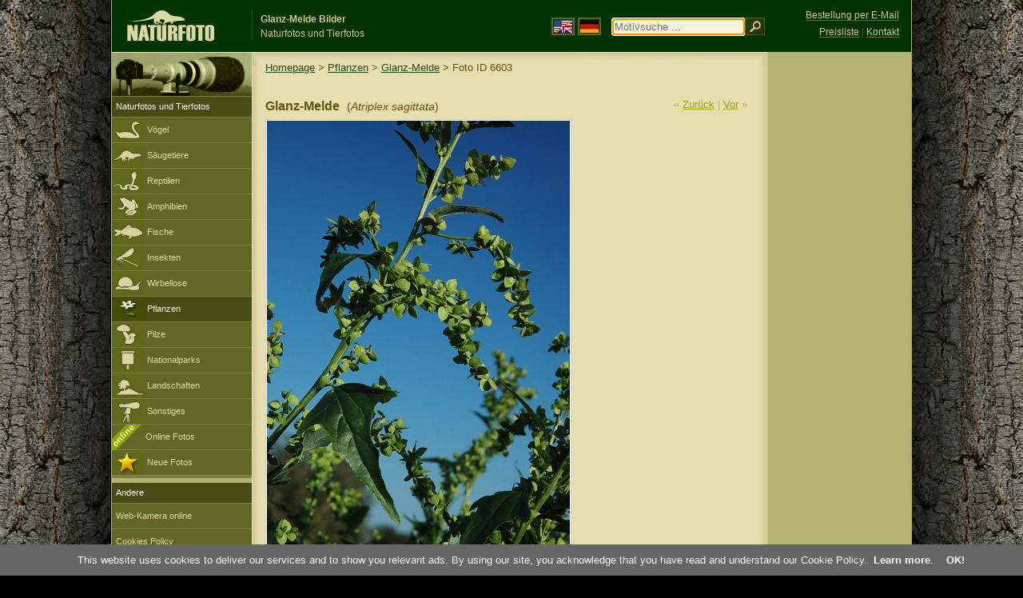

--- FILE ---
content_type: text/html; charset=utf-8
request_url: https://www.google.com/recaptcha/api2/aframe
body_size: 266
content:
<!DOCTYPE HTML><html><head><meta http-equiv="content-type" content="text/html; charset=UTF-8"></head><body><script nonce="8BAfGwT8FnPpbbnT3rVucg">/** Anti-fraud and anti-abuse applications only. See google.com/recaptcha */ try{var clients={'sodar':'https://pagead2.googlesyndication.com/pagead/sodar?'};window.addEventListener("message",function(a){try{if(a.source===window.parent){var b=JSON.parse(a.data);var c=clients[b['id']];if(c){var d=document.createElement('img');d.src=c+b['params']+'&rc='+(localStorage.getItem("rc::a")?sessionStorage.getItem("rc::b"):"");window.document.body.appendChild(d);sessionStorage.setItem("rc::e",parseInt(sessionStorage.getItem("rc::e")||0)+1);localStorage.setItem("rc::h",'1769475591498');}}}catch(b){}});window.parent.postMessage("_grecaptcha_ready", "*");}catch(b){}</script></body></html>